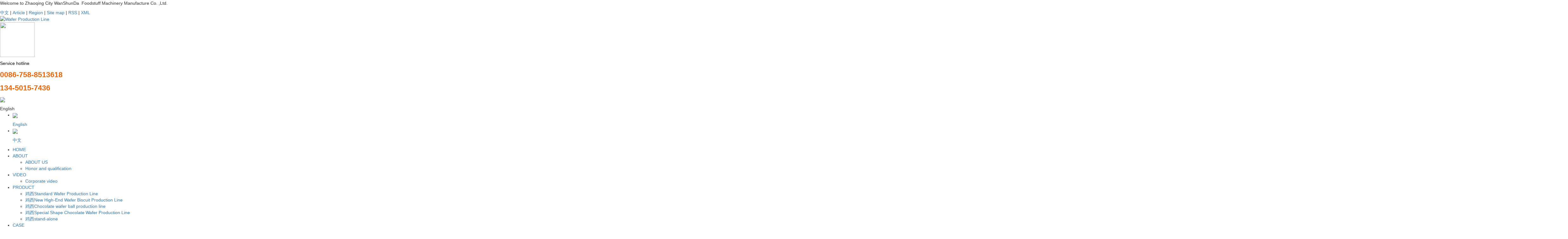

--- FILE ---
content_type: text/html;charset=utf-8
request_url: https://en.gdzqwsd.com/jixi/
body_size: 12206
content:
<!DOCTYPE html>
<html lang="en">
<head>
    <meta charset="utf-8">
    <meta name="viewport" content="width=device-width, initial-scale=1, maximum-scale=1, user-scalable=no">
    <link rel="shortcut icon" type="image/x-icon" href="//cdn.myxypt.com/3c48aa5c/23/08/3612d567de67d35bf73ff650425fb084e3174d92.png"/>
    <title>鸡西巧克力威化球生产线制造商_鸡西巧克力威化球生产线供应商_鸡西标准威化饼干生产线供应商-Zhaoqing City WanShunDa  Foodstuff Machinery Manufacture Co. ,Ltd.</title>
    <meta name="keywords" content="鸡西巧克力威化球生产线制造商,鸡西巧克力威化球生产线供应商,鸡西标准威化饼干生产线供应商"/>
    <meta name="description" content="Zhaoqing City WanShunDa  Foodstuff Machinery Manufacture Co. ,Ltd.为您提供【鸡西巧克力威化球生产线制造商】详细参数,实时报价,价格行情,优质商品批发/供应信息。精选【鸡西巧克力威化球生产线供应商】信息，提供【鸡西标准威化饼干生产线供应商】优质的服务，包含厂家信息、产品介绍、图片、报价、供求信息等。"/>
        <link rel="stylesheet" href='//gcdn.myxypt.com/libs/bootstrap.css'>
    <link rel="stylesheet" href='//gcdn.myxypt.com/libs/jquery.validator.css'>
    <link rel="stylesheet" href='//gcdn.myxypt.com/libs/owl.carousel.css'>
    <link rel="stylesheet" href="//cdn.myxypt.com/0bgemujt/t/1/assets/app.css?v=1702889920">
    <link rel="stylesheet" href='//gcdn.myxypt.com/libs/swiper.min.css'>
    <link rel="stylesheet" href="//cdn.myxypt.com/0bgemujt/t/1/assets/main.css?v=1703050583">

    <link rel="stylesheet" href="//cdn.myxypt.com/assets/animate.min.css">
    <link rel="stylesheet" href="//cdn.myxypt.com/assets/aos.min.css">
    <script src='//gcdn.myxypt.com/libs/jquery.js'></script>
    <script src='//gcdn.myxypt.com/libs/owl.carousel.js'></script>
    <script src='//gcdn.myxypt.com/libs/jquery.validator.js'></script>
    <script src='//gcdn.myxypt.com/libs/jquery.SuperSlide.js'></script>
    <script src='//gcdn.myxypt.com/libs/swiper.min.js'></script>

    <!--{* 前端配置 *}-->
<script>
    var config = {
        homeUrl: 'https://en.gdzqwsd.com/',
                copyCode: "0",
        userName: ""
    }
</script>
<script src="//cdn.myxypt.com/0bgemujt/t/1/assets/app.js?v=1691738008"></script>
<!--{* 第三方JS代码 *}-->
<meta name="baidu-site-verification" content="codeva-Q2kbQ5JJMI" />
<meta name="baidu-site-verification" content="codeva-Q2kbQ5JJMI" />    <script>
        (function() {
            var hm = document.createElement('script');
            hm.src = '//hm.cn86.cn/hm.js?s-06lp58lvskoyybfl';
            var s = document.getElementsByTagName('script')[0]; 
            s.parentNode.insertBefore(hm, s);
        })();
    </script>
        </head>

<body>
<!--[if lt IE 10]>
<div class="noie">
    You are now using the old version of IE browser, in order to better and fully experience all the functions of the system, please upgrade your browser as soon as possible!
</div>
<![endif]-->

<!-- header -->
<!--{* 头部 *}-->
<!--{* 手机头部 *}-->
<div class="xymob-head visible-sm visible-xs">
    <div class="xymob-head-box">
        <div class="xymob-logo">
            <div><a href="https://en.gdzqwsd.com/"><img src="//cdn.myxypt.com/3c48aa5c/23/12/13f79a9f91405fc4d8bc997a83f8240406fcea38.png" /></a></div>
        </div>
        <div class="xymob-navbtn">
            <span></span>
        </div>
        <div class="xymob-search-btn"><i class="icon-font icon-search"></i></div>
    </div>

    <div class="xymob-menu">
        <div class="xymob-menu-box">
                        <ul class="xymob-nav">
                                <li>
                    <a href="/" >HOME</a>
                                                                            </li>
                                <li>
                    <a href="https://en.gdzqwsd.com/about_about/" >ABOUT</a>
                                                                                <div class="xymob-menu-jt"><i class="icon-font icon-down"></i></div>
                    <ul class="xymob-sub-menu">
                                                <li><a href="https://en.gdzqwsd.com/about_about/gsjj9f6.html" >ABOUT US</a></li>
                                                <li><a href="https://en.gdzqwsd.com/about_about/ryzza3a.html" >Honor and qualification</a></li>
                                            </ul>
                                                                            </li>
                                <li>
                    <a href="https://en.gdzqwsd.com/about_video/" >VIDEO</a>
                                                                                <div class="xymob-menu-jt"><i class="icon-font icon-down"></i></div>
                    <ul class="xymob-sub-menu">
                                                <li><a href="https://en.gdzqwsd.com/about_video/qysp5f0.html" >Corporate video</a></li>
                                            </ul>
                                                                            </li>
                                <li>
                    <a href="https://en.gdzqwsd.com/product/" >PRODUCT</a>
                                             
                                        <div class="xymob-menu-jt"><i class="icon-font icon-down"></i></div>
                    <ul class="xymob-sub-menu">
                                                <li>
                            <a href="https://en.gdzqwsd.com/product/jixi_1/" >鸡西Standard Wafer Production Line</a>
                                                    </li>
                                                <li>
                            <a href="https://en.gdzqwsd.com/product/jixi_2/" >鸡西New High-End  Wafer Biscuit Production Line</a>
                                                    </li>
                                                <li>
                            <a href="https://en.gdzqwsd.com/product/jixi_3/" >鸡西Chocolate wafer ball production line</a>
                                                    </li>
                                                <li>
                            <a href="https://en.gdzqwsd.com/product/jixi_4/" >鸡西Special Shape Chocolate Wafer Production Line</a>
                                                    </li>
                                                <li>
                            <a href="https://en.gdzqwsd.com/product/jixi_5/" >鸡西stand-alone</a>
                                                    </li>
                                            </ul>
                                                                            </li>
                                <li>
                    <a href="https://en.gdzqwsd.com/case/" >CASE</a>
                                             
                                        <div class="xymob-menu-jt"><i class="icon-font icon-down"></i></div>
                    <ul class="xymob-sub-menu">
                                                <li>
                            <a href="https://en.gdzqwsd.com/case/1/" >Case presentation</a>
                                                    </li>
                                                <li>
                            <a href="https://en.gdzqwsd.com/case/2/" >Case classification</a>
                                                    </li>
                                            </ul>
                                                                            </li>
                                <li>
                    <a href="https://en.gdzqwsd.com/news/" >NEWS</a>
                                             
                                        <div class="xymob-menu-jt"><i class="icon-font icon-down"></i></div>
                    <ul class="xymob-sub-menu">
                                                <li>
                            <a href="https://en.gdzqwsd.com/news/jixi_1/" >鸡西Company news</a>
                                                    </li>
                                                <li>
                            <a href="https://en.gdzqwsd.com/news/jixi_2/" >鸡西Industry information</a>
                                                    </li>
                                                <li>
                            <a href="https://en.gdzqwsd.com/news/jixi_3/" >鸡西common problem</a>
                                                    </li>
                                            </ul>
                                                                            </li>
                                <li>
                    <a href="https://en.gdzqwsd.com/about_contact/" >CONTACT</a>
                                                                                <div class="xymob-menu-jt"><i class="icon-font icon-down"></i></div>
                    <ul class="xymob-sub-menu">
                                                <li><a href="https://en.gdzqwsd.com/about_contact/lxc2e.html" >Contact us</a></li>
                                            </ul>
                                                                            </li>
                                <li>
                    <a href="/inquiry/" >MESSAGE</a>
                                                                            </li>
                        
            </ul>
                
        </div>
    </div>

    <div class="xymob-search">
        <div class="xymob-search-close-btn"><i class="icon-font icon-close"></i></div>
        <div class="xymob-search-box">
            <form method="get" name="formsearch" id="formsearch" action="https://en.gdzqwsd.com/search.php">
                <input type="text" name="wd" id="keyword" placeholder="Please enter a keyword"/>
                <button type="submit" id="s_btn"><i class="icon-font"></i></button>
            </form>
        </div>
        <div class="xymob-seaerch-wz">
            <span>Site Search</span>
            <a href="https://en.gdzqwsd.com/search.php?wd=Wafer+Production+Line">鸡西Wafer Production Line</a><a href="https://en.gdzqwsd.com/search.php?wd=Special+Shape+Chocolate+Wafer+Production+Line">鸡西Special Shape Chocolate Wafer Production Line</a><a href="https://en.gdzqwsd.com/search.php?wd=Chocolate+wafer+ball+production+line">鸡西Chocolate wafer ball production line</a>
        </div>
    </div>
</div><!--{* pc 头部 *}-->


<div class="top1">
    <div class="wh clearfix">
        <div class="wel fl" >
            <p>Welcome to Zhaoqing City WanShunDa&nbsp; Foodstuff Machinery Manufacture Co. ,Ltd.</p>
            </div>
        <div class="topLink">
                    <a href="https://www.gdzqwsd.com/">中文</a> |
                                                            <a href="https://en.gdzqwsd.com/article/">Article</a> |
                                                                                <a href="https://en.gdzqwsd.com/region/">Region</a> |
                                        
                    <a href="https://en.gdzqwsd.com/sitemap/">Site map</a> |
                    <a href="https://en.gdzqwsd.com/rss.xml">RSS</a> |
                    <a href="https://en.gdzqwsd.com/sitemap.xml">XML</a>
              

        </div>
    </div>
</div>

<div class="top2">
    <div class="wh clearfix">
        <div class="logo">
            <a href="https://en.gdzqwsd.com/" ><img alt="Wafer Production Line" src="//cdn.myxypt.com/3c48aa5c/23/12/0ce2e138b4ef223e07957591cb32df617528a1e5.png" /></a>
        </div>
  
        <div class="tewm fl" >
        <p><img src="//cdn.myxypt.com/3c48aa5c/23/08/b508f3b95cae528d4a73e8582e22b90f47c7df27.jpg" width="110" height="110" style="width: 110px; height: 110px;"/></p>
            </div>
        <div class="k2 fl" >
        <p style="text-wrap: wrap;"><span style="font-size: 14px; color: rgb(0, 0, 0);">Service hotline</span></p><p style="text-wrap: wrap;"><strong style="color:#eb6100; font-size: 23px;">0086-758-8513618</strong></p><p><span style="font-size: 23px;color:#eb6100"><strong>134-5015-7436</strong></span></p>
        </div>
     

<div class="lang-container notranslate flex_a">
    <p class="imgBox">
        <img class="currentlangimg" src="//cdn.myxypt.com/3c48aa5c/23/12/251cec7e65831545e58ba823e1d9260f940a961a.png" data-src="//cdn.myxypt.com/3c48aa5c/23/12/251cec7e65831545e58ba823e1d9260f940a961a.png" delay-inited="true" style="background: none;">
    </p>
    <span class="OneRow lang-text currentlang">English</span>
    <span class="icoBox"></span>

                    <ul class="lang-selection">
                        <li type="">
                            <a href="http://en.gdzqwsd.com/"  class="flex_a">
                            <p class="imgBox"><img src="//cdn.myxypt.com/3c48aa5c/23/12/251cec7e65831545e58ba823e1d9260f940a961a.png" >
                            </p><span class="OneRow1 lang-text">English</span>
                            </a>
                        </li>

                        <li type="">
                                <a href="https://www.gdzqwsd.com/"  class="flex_a">
                            <p class="imgBox"><img src="//cdn.myxypt.com/3c48aa5c/23/12/8540c7b58de81870dcc0d06ce1faab5f57d64cf1.png" >
                            </p><span class="OneRow1 lang-text">中文</span>
                            </a>
                        </li>
                    </ul>

</div>


           
    </div>
</div>
<div id="menu" >
    <ul class="x-menu clearfix">
        <li>
        <a href="/" >HOME</a>
                            </li>
        <li>
        <a href="https://en.gdzqwsd.com/about_about/" >ABOUT</a>
                                <ul class="x-sub-menu">
                        <li><a href="https://en.gdzqwsd.com/about_about/gsjj9f6.html" >ABOUT US</a></li>
                        <li><a href="https://en.gdzqwsd.com/about_about/ryzza3a.html" >Honor and qualification</a></li>
                    </ul>
                            </li>
        <li>
        <a href="https://en.gdzqwsd.com/about_video/" >VIDEO</a>
                                <ul class="x-sub-menu">
                        <li><a href="https://en.gdzqwsd.com/about_video/qysp5f0.html" >Corporate video</a></li>
                    </ul>
                            </li>
        <li>
        <a href="https://en.gdzqwsd.com/product/" >PRODUCT</a>
                                <ul class="x-sub-menu">
                        <li><a href="https://en.gdzqwsd.com/product/jixi_1/" >鸡西Standard Wafer Production Line</a>
                            </li>
                        <li><a href="https://en.gdzqwsd.com/product/jixi_2/" >鸡西New High-End  Wafer Biscuit Production Line</a>
                            </li>
                        <li><a href="https://en.gdzqwsd.com/product/jixi_3/" >鸡西Chocolate wafer ball production line</a>
                            </li>
                        <li><a href="https://en.gdzqwsd.com/product/jixi_4/" >鸡西Special Shape Chocolate Wafer Production Line</a>
                            </li>
                        <li><a href="https://en.gdzqwsd.com/product/jixi_5/" >鸡西stand-alone</a>
                            </li>
                    </ul>
                            </li>
        <li>
        <a href="https://en.gdzqwsd.com/case/" >CASE</a>
                                <ul class="x-sub-menu">
                        <li><a href="https://en.gdzqwsd.com/case/1/" >Case presentation</a>
                            </li>
                        <li><a href="https://en.gdzqwsd.com/case/2/" >Case classification</a>
                            </li>
                    </ul>
                            </li>
        <li>
        <a href="https://en.gdzqwsd.com/news/" >NEWS</a>
                                <ul class="x-sub-menu">
                        <li><a href="https://en.gdzqwsd.com/news/jixi_1/" >鸡西Company news</a>
                            </li>
                        <li><a href="https://en.gdzqwsd.com/news/jixi_2/" >鸡西Industry information</a>
                            </li>
                        <li><a href="https://en.gdzqwsd.com/news/jixi_3/" >鸡西common problem</a>
                            </li>
                    </ul>
                            </li>
        <li>
        <a href="https://en.gdzqwsd.com/about_contact/" >CONTACT</a>
                                <ul class="x-sub-menu">
                        <li><a href="https://en.gdzqwsd.com/about_contact/lxc2e.html" >Contact us</a></li>
                    </ul>
                            </li>
        <li>
        <a href="/inquiry/" >MESSAGE</a>
                            </li>
    </ul>
</div>











<div class="hidden-xs hidden-sm hidden">
    <div class="x-top wow fadeInUp">
        <div class="max1400 flex">
            <div class="hyz" >
                                <p>Welcome to Zhaoqing City WanShunDa&nbsp; Foodstuff Machinery Manufacture Co. ,Ltd.</p>
            </div>
            <div class="hyr">
                <div class="x-seo">


                </div>
            </div>
        </div>
    </div>

    <div class="x-top2 ">
        <div class="max1400 flex">
            <div class="dlogo" >
                <a href="https://en.gdzqwsd.com/" ><img alt="Wafer Production Line" src="//cdn.myxypt.com/3c48aa5c/23/12/0ce2e138b4ef223e07957591cb32df617528a1e5.png" /></a>
            </div>
            <div class="nnav" >
                <ul class="x-menu clearfix">
        <li>
        <a href="/" >HOME</a>
                            </li>
        <li>
        <a href="https://en.gdzqwsd.com/about_about/" >ABOUT</a>
                                <ul class="x-sub-menu">
                        <li><a href="https://en.gdzqwsd.com/about_about/gsjj9f6.html" >ABOUT US</a></li>
                        <li><a href="https://en.gdzqwsd.com/about_about/ryzza3a.html" >Honor and qualification</a></li>
                    </ul>
                            </li>
        <li>
        <a href="https://en.gdzqwsd.com/about_video/" >VIDEO</a>
                                <ul class="x-sub-menu">
                        <li><a href="https://en.gdzqwsd.com/about_video/qysp5f0.html" >Corporate video</a></li>
                    </ul>
                            </li>
        <li>
        <a href="https://en.gdzqwsd.com/product/" >PRODUCT</a>
                                <ul class="x-sub-menu">
                        <li><a href="https://en.gdzqwsd.com/product/jixi_1/" >鸡西Standard Wafer Production Line</a>
                            </li>
                        <li><a href="https://en.gdzqwsd.com/product/jixi_2/" >鸡西New High-End  Wafer Biscuit Production Line</a>
                            </li>
                        <li><a href="https://en.gdzqwsd.com/product/jixi_3/" >鸡西Chocolate wafer ball production line</a>
                            </li>
                        <li><a href="https://en.gdzqwsd.com/product/jixi_4/" >鸡西Special Shape Chocolate Wafer Production Line</a>
                            </li>
                        <li><a href="https://en.gdzqwsd.com/product/jixi_5/" >鸡西stand-alone</a>
                            </li>
                    </ul>
                            </li>
        <li>
        <a href="https://en.gdzqwsd.com/case/" >CASE</a>
                                <ul class="x-sub-menu">
                        <li><a href="https://en.gdzqwsd.com/case/1/" >Case presentation</a>
                            </li>
                        <li><a href="https://en.gdzqwsd.com/case/2/" >Case classification</a>
                            </li>
                    </ul>
                            </li>
        <li>
        <a href="https://en.gdzqwsd.com/news/" >NEWS</a>
                                <ul class="x-sub-menu">
                        <li><a href="https://en.gdzqwsd.com/news/jixi_1/" >鸡西Company news</a>
                            </li>
                        <li><a href="https://en.gdzqwsd.com/news/jixi_2/" >鸡西Industry information</a>
                            </li>
                        <li><a href="https://en.gdzqwsd.com/news/jixi_3/" >鸡西common problem</a>
                            </li>
                    </ul>
                            </li>
        <li>
        <a href="https://en.gdzqwsd.com/about_contact/" >CONTACT</a>
                                <ul class="x-sub-menu">
                        <li><a href="https://en.gdzqwsd.com/about_contact/lxc2e.html" >Contact us</a></li>
                    </ul>
                            </li>
        <li>
        <a href="/inquiry/" >MESSAGE</a>
                            </li>
    </ul>
            </div>
        </div>

    </div>

</div>

<!--{* carousel *}-->
<!--{* banner *}-->
<div class="x-banner" >
    <div class="owl-carousel hidden-sm hidden-xs">
                <div class="banner-item"><a href=""><img src="//cdn.myxypt.com/3c48aa5c/23/12/f7f13789b3419bb193d561c5d33fca8a398bc365.jpg" alt="" /></a></div>
                <div class="banner-item"><a href=""><img src="//cdn.myxypt.com/3c48aa5c/23/12/42448967a298569d36d256808060e938f1ecda41.jpg" alt="" /></a></div>
            </div>
    <div class="owl-carousel visible-xs visible-sm">
                <div><a href=""><img src="//cdn.myxypt.com/3c48aa5c/23/12/f7f13789b3419bb193d561c5d33fca8a398bc365.jpg" alt="" /></a></div>
                <div><a href=""><img src="//cdn.myxypt.com/3c48aa5c/23/12/42448967a298569d36d256808060e938f1ecda41.jpg" alt="" /></a></div>
            </div>
</div>



<div class="box1 pos" aos="fade-up">
    <div class="wh" style="width:1260px">
        <div class="bt1">
            <dd>Our strengths</dd>
            <dt>The company firmly believes that only by considering the interests of customers and achieving win-win cooperation can we
            go further! We are solidly moving towards our established goals and creating another brilliant legend in the industry!</dt>
        </div>
        <ul class="yul clearfix" >
                        <li class="fl">
                <a href="" class='img'>
                    <img src="//cdn.myxypt.com/3c48aa5c/23/08/97b065337689db95a04ac184b5492576e55a8a27.png" alt="Quality assurance">
                </a>
                <h3>Quality assurance </h3>
                <span>With advanced processing equipment and technology system, perfect production management process, so that the product excellence.</span>
            </li>
                        <li class="fl">
                <a href="" class='img'>
                    <img src="//cdn.myxypt.com/3c48aa5c/23/08/02e6b57b744bb6b107c9f41789d5ae6d0eec7aca.png" alt="Years of experience">
                </a>
                <h3>Years of experience </h3>
                <span>With many years of manufacturing experience, the products sell well in the global market, and are well received by the majority of new and old customers.</span>
            </li>
                        <li class="fl">
                <a href="" class='img'>
                    <img src="//cdn.myxypt.com/3c48aa5c/23/08/4078c206730b37a76f49d37849026869e381539b.png" alt="Technical support">
                </a>
                <h3>Technical support </h3>
                <span>To provide our customers with a complete set of program design and production technology training</span>
            </li>
                        <li class="fl">
                <a href="" class='img'>
                    <img src="//cdn.myxypt.com/3c48aa5c/23/08/2be952cf49bfba9d544059ee2c64e82ab959cadb.png" alt="Quality after sale">
                </a>
                <h3>Quality after sale </h3>
                <span>Have a comfortable after-sales service team to provide you with intimate service and solve your problems in time...</span>
            </li>
                    </ul>
    </div>
</div>


<div class="box2" aos="fade-down">
    <div class="wh">
        <div class="pp clearfix">
            <div class="pbt fl">
                <h3>Product Display</h3>product
            </div>
            <ul class="psort fr clearfix" >
                                 <li class="fl">
                    <a href="https://en.gdzqwsd.com/product/jixi_1/">
                        鸡西Standard Wafer Production Line
                    </a>
                    </li>
                                                         <li class="fl">
                    <a href="https://en.gdzqwsd.com/product/jixi_2/">
                        鸡西New High-End  Wafer Biscuit Production Line
                    </a>
                    </li>
                                                         <li class="fl">
                    <a href="https://en.gdzqwsd.com/product/jixi_3/">
                        鸡西Chocolate wafer ball production line
                    </a>
                    </li>
                                                         <li class="fl">
                    <a href="https://en.gdzqwsd.com/product/jixi_4/">
                        鸡西Special Shape Chocolate Wafer Production Line
                    </a>
                    </li>
                                                                                                <li class="fl"><a href="/product/">more</a></li>
            </ul>
        </div>
        <div class="cp2" >
                        <div class="tab1">
                <div class="img_a" >
                        <a href="https://en.gdzqwsd.com/product/jixi_1/" title="鸡西Standard Wafer Production Line" class="img com-img">
                                <img src="//cdn.myxypt.com/3c48aa5c/23/12/214b596982aaa92cfb345750f42543a3aa0038a1.jpg" alt="鸡西Standard Wafer Production Line">
                        </a>
    
                </div>
            </div>
                    <div class="tab1">
                <div class="img_a" >
                        <a href="https://en.gdzqwsd.com/product/jixi_2/" title="鸡西New High-End  Wafer Biscuit Production Line" class="img com-img">
                                <img src="//cdn.myxypt.com/3c48aa5c/23/12/1456289f1569ff71edb28868200fb1393ef39dfd.jpg" alt="鸡西New High-End  Wafer Biscuit Production Line">
                        </a>
    
                </div>
            </div>
                    <div class="tab1">
                <div class="img_a" >
                        <a href="https://en.gdzqwsd.com/product/jixi_3/" title="鸡西Chocolate wafer ball production line" class="img com-img">
                                <img src="//cdn.myxypt.com/3c48aa5c/23/12/93cb277f1fba85895e92d84df86cdde88d995e1f.jpg" alt="鸡西Chocolate wafer ball production line">
                        </a>
    
                </div>
            </div>
                    <div class="tab1">
                <div class="img_a" >
                        <a href="https://en.gdzqwsd.com/product/jixi_4/" title="鸡西Special Shape Chocolate Wafer Production Line" class="img com-img">
                                <img src="//cdn.myxypt.com/3c48aa5c/23/12/8a2341b46049570838c6086e3b1ae93aac1c6bb8.jpg" alt="鸡西Special Shape Chocolate Wafer Production Line">
                        </a>
    
                </div>
            </div>
                    <div class="tab1">
                <div class="img_a" >
                        <a href="https://en.gdzqwsd.com/product/jixi_5/" title="鸡西stand-alone" class="img com-img">
                                <img src="//cdn.myxypt.com/3c48aa5c/23/12/77ffc58e63f658b8aa365000458dbb260fd2189a.jpg" alt="鸡西stand-alone">
                        </a>
    
                </div>
            </div>
            </div>
</div>
</div>
<script type="">
    $(".psort li").eq(0).addClass("cur");
    $(".tab1").eq(0).show();
    $(".psort li").hover(function(){
        $(this).addClass("cur").siblings().removeClass("cur");
        var ind=$(this).index();
        $(".tab1").eq(ind).show().siblings(".tab1").hide();
    })
    
</script>




<div class="clearboth"></div>




<div class="box3 pos" aos="fade-right">
    <div class="wh clearfix">
        <div class="bleft fl wow zoomIn" >
            <h3>Wafer biscuit equipment R & D, design, manufacturing, 
sales integrated service provider</h3>
            <p><span style="font-size: 16px;">Professional food machinery and equipment R &amp; D manufacturer! Hotline: 134 5015 7436</span></p>
        </div>
        <a href="inquiry/" class="fr wow zoomIn">Click to consult</a>
    </div>
</div>





<div class="box4 pos" aos="fade-left">
    <div class="wh">
        <div class="yst wow zoomIn">Product advantages</div>
        <ul class="you" >
            
            <li class="wow zoomIn" data-wow-delay="0s">
                <h3>Technological advantage </h3>
                <p>With a number of invention patents, CE certification, EMC certification, the company has a professional R &amp; D team, excellent manufacturing team, for the production quality escort, combined with years of experience according to different process production process and scale, design high-precision and high-quality products.</p>
            </li>
            
            <li class="wow zoomIn" data-wow-delay="0.25s">
                <h3>Quality assurance </h3>
                <p>With many years of industry manufacturing experience, advanced processing equipment and process system, perfect production management process, so that the parts of the product excellence, to provide suitable solutions, from product demand to after-sales service to enjoy the one-stop service provided.</p>
            </li>
            
            <li class="wow zoomIn" data-wow-delay="0.5s">
                <h3>Service advantage </h3>
                <p>Comfortable after-sales service team, commissioning and installation service team, to provide customers with a complete set of program design and production technology training. Free maintenance and lifelong maintenance within a year, such as the quality of the product itself, to provide free after-sales service.</p>
            </li>
                    </ul>
    </div>
</div>



<div class="box5" aos="fade-up-right">
    <div class="wh">
        <div class="pbt">
            <h3>Sample Display</h3>Sample Display
        </div>
        <div class="gun">
            <a href="javascript:;" class="l_btn1"></a>
            <a href="javascript:;" class="r_btn1"></a>
            <!-- 滚动开始 -->
            <div id="demo">
                <div id="indemo">
                    <div id="demo1">
                        <ul class="cul roll_product clearfix" >
                                                        <li>
                                <a href="https://en.gdzqwsd.com/case/144.html" title="Chocolate Conche and Refiner Sample display" class="img">
                                    <img src="//cdn.myxypt.com/3c48aa5c/23/11/dfc48f0f3fe661598dc0ec4a0a91bb4aacb8aba1.png?x-oss-process=image/resize,m_lfit,h_400,w_400/watermark,image_M2M0OGFhNWMvMjMvMDgvMzYxMmQ1NjdkZTY3ZDM1YmY3M2ZmNjUwNDI1ZmIwODRlMzE3NGQ5Mi5wbmc,x_10,y_10,g_center,t_30" alt="Chocolate Conche and Refiner Sample display">
                                </a>
                                <h3><a href="https://en.gdzqwsd.com/case/144.html" title="Chocolate Conche and Refiner Sample display">Chocolate Conche and Refiner S...</a></h3>
                            </li>
                                                        <li>
                                <a href="https://en.gdzqwsd.com/case/143.html" title="Chocolate Enrobing/Coating Machine Sample display" class="img">
                                    <img src="//cdn.myxypt.com/3c48aa5c/23/11/056624e0a78b14f8688c6b66a0ccbe71876e9ba7.png?x-oss-process=image/resize,m_lfit,h_400,w_400/watermark,image_M2M0OGFhNWMvMjMvMDgvMzYxMmQ1NjdkZTY3ZDM1YmY3M2ZmNjUwNDI1ZmIwODRlMzE3NGQ5Mi5wbmc,x_10,y_10,g_center,t_30" alt="Chocolate Enrobing/Coating Machine Sample display">
                                </a>
                                <h3><a href="https://en.gdzqwsd.com/case/143.html" title="Chocolate Enrobing/Coating Machine Sample display">Chocolate Enrobing/Coating Mac...</a></h3>
                            </li>
                                                        <li>
                                <a href="https://en.gdzqwsd.com/case/142.html" title="Chocolate Enrobing/Coating Machine Sample display" class="img">
                                    <img src="//cdn.myxypt.com/3c48aa5c/23/11/96ef422dfbba011532e019089d7a3694065782d5.png?x-oss-process=image/resize,m_lfit,h_400,w_400/watermark,image_M2M0OGFhNWMvMjMvMDgvMzYxMmQ1NjdkZTY3ZDM1YmY3M2ZmNjUwNDI1ZmIwODRlMzE3NGQ5Mi5wbmc,x_10,y_10,g_center,t_30" alt="Chocolate Enrobing/Coating Machine Sample display">
                                </a>
                                <h3><a href="https://en.gdzqwsd.com/case/142.html" title="Chocolate Enrobing/Coating Machine Sample display">Chocolate Enrobing/Coating Mac...</a></h3>
                            </li>
                                                        <li>
                                <a href="https://en.gdzqwsd.com/case/141.html" title="Soft Waffle Machine Sample display" class="img">
                                    <img src="//cdn.myxypt.com/3c48aa5c/23/11/3b4492e1fb76e6ca4ebbf54ea5d1024469fdf14d.png?x-oss-process=image/resize,m_lfit,h_400,w_400/watermark,image_M2M0OGFhNWMvMjMvMDgvMzYxMmQ1NjdkZTY3ZDM1YmY3M2ZmNjUwNDI1ZmIwODRlMzE3NGQ5Mi5wbmc,x_10,y_10,g_center,t_30" alt="Soft Waffle Machine Sample display">
                                </a>
                                <h3><a href="https://en.gdzqwsd.com/case/141.html" title="Soft Waffle Machine Sample display">Soft Waffle Machine Sample dis...</a></h3>
                            </li>
                                                        <li>
                                <a href="https://en.gdzqwsd.com/case/140.html" title="Soft Waffle Machine Sample display" class="img">
                                    <img src="//cdn.myxypt.com/3c48aa5c/23/11/7db51324f52df8b03222491001d6b707408e3942.png?x-oss-process=image/resize,m_lfit,h_400,w_400/watermark,image_M2M0OGFhNWMvMjMvMDgvMzYxMmQ1NjdkZTY3ZDM1YmY3M2ZmNjUwNDI1ZmIwODRlMzE3NGQ5Mi5wbmc,x_10,y_10,g_center,t_30" alt="Soft Waffle Machine Sample display">
                                </a>
                                <h3><a href="https://en.gdzqwsd.com/case/140.html" title="Soft Waffle Machine Sample display">Soft Waffle Machine Sample dis...</a></h3>
                            </li>
                                                        <li>
                                <a href="https://en.gdzqwsd.com/case/139.html" title="Soft Waffle Machine Sample display" class="img">
                                    <img src="//cdn.myxypt.com/3c48aa5c/23/11/997f8cb492e190871cc31570f80fb9122cb7401a.png?x-oss-process=image/resize,m_lfit,h_400,w_400/watermark,image_M2M0OGFhNWMvMjMvMDgvMzYxMmQ1NjdkZTY3ZDM1YmY3M2ZmNjUwNDI1ZmIwODRlMzE3NGQ5Mi5wbmc,x_10,y_10,g_center,t_30" alt="Soft Waffle Machine Sample display">
                                </a>
                                <h3><a href="https://en.gdzqwsd.com/case/139.html" title="Soft Waffle Machine Sample display">Soft Waffle Machine Sample dis...</a></h3>
                            </li>
                                                    </ul>
                    </div>
                    <div id="demo2"></div>
                </div>
            </div>
            <!-- 滚动结束 -->
        </div>
    </div>
</div>




<div class="box6 box3 pos" aos="fade-up-left">
    <div class="wh clearfix">
        <div class="bleft fl wow zoomIn" >
            <h3>Provide one-stop service provider for complete solution design and production technology training</h3>
            <p><span style="font-size: 16px;">Professional food machinery and equipment R &amp; D manufacturer! Hotline: 134 5015 7436</span></p>
        </div>
        <a href="/inquiry/" class="fr wow zoomIn">Click to consult</a>
    </div>
</div>




<div class="box7" aos="fade-down-right">
    <div class="wh clearfix">
        <div class="aleft fl">
            <div class="pbt">
                <h3>ABOUT US</h3>ABOUT US
            </div>
            <div class="acon" ><p style="text-indent: 0em; line-height: normal;"><span style="font-size: 10px;">Since 1998, our company has been engaged in the research and development, design, manufacturing, sales and service of wafer cookie equipment in the integration of national high-tech enterprises, with a number of invention patents, CE certification, EMC certification, the company has a professional R &amp; D team, excellent manufacturing team, comfortable after-sales service team, commissioning and installation service team, To provide our customers with a complete set of program design and production technology training. The main products include: cream wafer production line, chocolate wafer production line, shaped wafer production line, burst meatball production line, wafer chocolate ball production line, soft waffle production line, all kinds of pancake production line, cake box production line, sweet cone production line, all kinds of patterns shaped wafer shell production line, etc.; The products sell well in the global market and are well received by the majority of new and old customers.</span></p></div>
            <a href="about/">Detail</a>
        </div>
        <div class="aright fr" >
            <img src="//cdn.myxypt.com/3c48aa5c/23/08/9c4a27c31ceb068116819ac8c25c944fd236409f.png" alt="">
        </div>
    </div>
</div>



    <script src='//gcdn.myxypt.com/libs/jquery.countup.min.js'></script>
    <script src='//gcdn.myxypt.com/libs/jquery.waypoints.min.js'></script>


<div class="box8" aos="fade-down-left">
    <div class="wh">
        <ul class="sul clearfix" >
                        <li class="fl">
                <div class="sz">
                    <span class='count'>25 </span> <sup>years </sup>
                </div>
                <p>Industry experience</p>
            </li>
                        <li class="fl">
                <div class="sz">
                    <span class='count'>7500 </span> <sup>m² </sup>
                </div>
                <p>Industry experience</p>
            </li>
                        <li class="fl">
                <div class="sz">
                    <span class='count'>50 </span> <sup>people </sup>
                </div>
                <p>Professional technical personnel</p>
            </li>
                        <li class="fl">
                <div class="sz">
                    <span class='count'>30 </span> <sup>item </sup>
                </div>
                <p>Certificate of technical honor</p>
            </li>
                    </ul>
    </div>
</div>





<!--{* 合作案例 *}-->
<div class="box9 pos" aos="flip-left">
    <div class="wh clearfix">
        <div class="hd fl">
            <ul class="rsort">
                <li><a href="javascript:;">enterprise</a></li>
                <li><a href="javascript:;">produce</a></li>
                <li><a href="javascript:;">honor</a></li>
            </ul>
        </div>
        <div class="bd fr">
            <div class="slidebox">
                <ul class="clearfix" >
                                        <li>
                        <a href="">
                            <img src="//cdn.myxypt.com/3c48aa5c/23/08/be3f323899703e8a3e2c2b12e82910a7ee19c29a.jpg" alt="Enterprise environment">
                        </a>
                    </li>
                                        <li>
                        <a href="">
                            <img src="//cdn.myxypt.com/3c48aa5c/23/08/353bd7b9da9fe91d7e031c9a5505854b0586ca85.jpg" alt="企业环境">
                        </a>
                    </li>
                                        <li>
                        <a href="">
                            <img src="//cdn.myxypt.com/3c48aa5c/23/08/ff8498ff9802e2a2c5b8ab0c34958262a9f883ae.jpg" alt="企业环境">
                        </a>
                    </li>
                                        <li>
                        <a href="">
                            <img src="//cdn.myxypt.com/3c48aa5c/23/08/1f4e19b591764f3a640409c7fe7b22421d40bc81.jpg" alt="企业环境">
                        </a>
                    </li>
                                    </ul>
            </div>
            <div class="slidebox" >
                <ul class="clearfix">
                                        <li>
                        <a href="">
                            <img src="//cdn.myxypt.com/3c48aa5c/23/08/850ac97af55bf5383a51cbe5d14179df2d373664.jpg" alt="生产环境">
                        </a>
                    </li>
                                        <li>
                        <a href="">
                            <img src="//cdn.myxypt.com/3c48aa5c/23/08/8985d60861e24c916c2646834cfc6b79d4d41c6c.jpg" alt="生产环境">
                        </a>
                    </li>
                                        <li>
                        <a href="">
                            <img src="//cdn.myxypt.com/3c48aa5c/23/08/6887a8a1cc6ac5f8dc667701ee3c087b1ed7c179.jpg" alt="生产环境">
                        </a>
                    </li>
                                        <li>
                        <a href="">
                            <img src="//cdn.myxypt.com/3c48aa5c/23/08/1ed729dafb17cc49746b6c12960f9b4143fea81c.jpg" alt="生产环境">
                        </a>
                    </li>
                                    </ul>
            </div>
            <div class="slidebox" >
                <ul class="clearfix">
                                        <li>
                        <a href="">
                            <img src="//cdn.myxypt.com/3c48aa5c/23/08/b572a6fa0c8b09028184602ff1e791735e3d334a.jpg" alt="资质荣誉">
                        </a>
                    </li>
                                        <li>
                        <a href="">
                            <img src="//cdn.myxypt.com/3c48aa5c/23/08/81422ffaba930f1fa05889cdef1bedb0967fe189.jpg" alt="资质荣誉">
                        </a>
                    </li>
                                        <li>
                        <a href="">
                            <img src="//cdn.myxypt.com/3c48aa5c/23/08/3bf5fe6dd576880e452b411343f5b67834181291.jpg" alt="资质荣誉">
                        </a>
                    </li>
                                        <li>
                        <a href="">
                            <img src="//cdn.myxypt.com/3c48aa5c/23/08/d3fe26dcd2f9cc0e0e8b48a377bffb2864472499.jpg" alt="资质荣誉">
                        </a>
                    </li>
                                        <li>
                        <a href="">
                            <img src="//cdn.myxypt.com/3c48aa5c/23/08/64681c3dc161cd8809ecd319cf55293e2ceca548.jpg" alt="资质证书">
                        </a>
                    </li>
                                        <li>
                        <a href="">
                            <img src="//cdn.myxypt.com/3c48aa5c/23/08/1ced45b70f4e4c35e7bacce5473cb25ef248787b.jpg" alt="资质证书">
                        </a>
                    </li>
                                        <li>
                        <a href="">
                            <img src="//cdn.myxypt.com/3c48aa5c/23/08/26ba9e0dea566bbb09a8e6be88cb200d1bd7486c.jpg" alt="资质证书">
                        </a>
                    </li>
                                        <li>
                        <a href="">
                            <img src="//cdn.myxypt.com/3c48aa5c/23/08/3c0d4494ef1e86a9be2f342e7d85996a0fdd89ab.jpg" alt="资质证书">
                        </a>
                    </li>
                                        <li>
                        <a href="">
                            <img src="//cdn.myxypt.com/3c48aa5c/23/08/d0d07cf4be008832f5d6f84b8769374e79f96b0a.jpg" alt="资质证书">
                        </a>
                    </li>
                                        <li>
                        <a href="">
                            <img src="//cdn.myxypt.com/3c48aa5c/23/08/f5fb8167cb93dd6a858e5e3385f5ac8cc1597b50.jpg" alt="资质证书">
                        </a>
                    </li>
                                        <li>
                        <a href="">
                            <img src="//cdn.myxypt.com/3c48aa5c/23/08/3ece0071ca3ef175eabd48f8e77a1bc97b83fa8c.jpg" alt="资质证书">
                        </a>
                    </li>
                                        <li>
                        <a href="">
                            <img src="//cdn.myxypt.com/3c48aa5c/23/08/e7f0918bc9108eed7644c85a8082151459f7b28b.jpg" alt="资质证书">
                        </a>
                    </li>
                                    </ul>
            </div>
        </div>
    </div>
</div>


<script>
    jQuery(".box9 .slidebox").slide({ mainCell:"ul",vis:4,prevCell:".sPrev",nextCell:".sNext",effect:"leftMarquee",interTime:50,autoPlay:true,trigger:"click"});
    
    jQuery(".box9").slide({titCell:".hd li",mainCell:".bd"});
</script>





<!--{* 新闻资讯 *}-->
<div class="box10" aos="flip-right">
    <div class="wh">
        <div class="xin clearfix">
            <div class="pbt fl">
                <h3>News</h3>News
            </div>
            <ul class="nsort clearfix fr" >
                                <li class="fl"><a href="https://en.gdzqwsd.com/news/jixi_1/">鸡西Company news</a></li>
                                <li class="fl"><a href="https://en.gdzqwsd.com/news/jixi_2/">鸡西Industry information</a></li>
                                <li class="fl"><a href="https://en.gdzqwsd.com/news/jixi_3/">鸡西common problem</a></li>
                            </ul>
        </div>
                <div class="tab2">
            <ul class="clearfix nul" >
                                <li class="clearfix fl">
                    <a href="https://en.gdzqwsd.com/news/jixi_438.html" title="鸡西Choice of wafer food equipment" class="img fl com-img">
                        <img src="//cdn.myxypt.com/3c48aa5c/23/08/5dbd3bf86f8735e147fa9eaf4f0918a951deedf1.jpg?x-oss-process=image/resize,m_lfit,h_200,w_200/watermark,image_M2M0OGFhNWMvMjMvMDgvMzYxMmQ1NjdkZTY3ZDM1YmY3M2ZmNjUwNDI1ZmIwODRlMzE3NGQ5Mi5wbmc,x_10,y_10,g_center,t_30" alt="鸡西Choice of wafer food equipment" />
                    </a>
                    <div class="nei fr">
                        <a href="https://en.gdzqwsd.com/news/jixi_438.html" title="鸡西Choice of wafer food equipment" class="tit">鸡西Choice of wafer food equip...</a>
                        <p>The selection of wafer food equipment should consider the production scale, product characteristics, equipment performance, post-maintenance and other...</p>
                        <div class="nbox clearfix">
                            <span class='fl'>2023-08-18</span>
                            <div class="nmore fr"><a href="https://en.gdzqwsd.com/news/jixi_438.html">Detail</a></div>
                        </div>
                    </div>
                </li>
                                <li class="clearfix fl">
                    <a href="https://en.gdzqwsd.com/news/jixi_425.html" title="鸡西Overview of wafer production line" class="img fl com-img">
                        <img src="//cdn.myxypt.com/3c48aa5c/23/08/61059db633298e16af3c3aa22c9d56e27bd426f8.jpg?x-oss-process=image/resize,m_lfit,h_200,w_200/watermark,image_M2M0OGFhNWMvMjMvMDgvMzYxMmQ1NjdkZTY3ZDM1YmY3M2ZmNjUwNDI1ZmIwODRlMzE3NGQ5Mi5wbmc,x_10,y_10,g_center,t_30" alt="鸡西Overview of wafer production line" />
                    </a>
                    <div class="nei fr">
                        <a href="https://en.gdzqwsd.com/news/jixi_425.html" title="鸡西Overview of wafer production line" class="tit">鸡西Overview of wafer producti...</a>
                        <p>Wafer production line is a set of mechanical equipment system specially used for large-scale production of wafer. It consists of a number of continuou...</p>
                        <div class="nbox clearfix">
                            <span class='fl'>2023-08-18</span>
                            <div class="nmore fr"><a href="https://en.gdzqwsd.com/news/jixi_425.html">Detail</a></div>
                        </div>
                    </div>
                </li>
                                <li class="clearfix fl">
                    <a href="https://en.gdzqwsd.com/news/jixi_424.html" title="鸡西The role of the pie maker" class="img fl com-img">
                        <img src="//cdn.myxypt.com/3c48aa5c/23/08/e9dd1a47a742d98670022ef3c906626f64fd363e.jpg?x-oss-process=image/resize,m_lfit,h_200,w_200/watermark,image_M2M0OGFhNWMvMjMvMDgvMzYxMmQ1NjdkZTY3ZDM1YmY3M2ZmNjUwNDI1ZmIwODRlMzE3NGQ5Mi5wbmc,x_10,y_10,g_center,t_30" alt="鸡西The role of the pie maker" />
                    </a>
                    <div class="nei fr">
                        <a href="https://en.gdzqwsd.com/news/jixi_424.html" title="鸡西The role of the pie maker" class="tit">鸡西The role of the pie maker</a>
                        <p>A biscuit machine (or biscuit machine) is a mechanical device used to make a variety of biscuits and biscuit foods. It has the following functions:Bis...</p>
                        <div class="nbox clearfix">
                            <span class='fl'>2022-10-11</span>
                            <div class="nmore fr"><a href="https://en.gdzqwsd.com/news/jixi_424.html">Detail</a></div>
                        </div>
                    </div>
                </li>
                            </ul>
        </div>
                <div class="tab2">
            <ul class="clearfix nul" >
                                <li class="clearfix fl">
                    <a href="https://en.gdzqwsd.com/news/jixi_439.html" title="鸡西The theory of chocolate wafer ball production line" class="img fl com-img">
                        <img src="//cdn.myxypt.com/3c48aa5c/23/08/75de74b2bc781a73d96872f9bf2050216a9f0268.jpg?x-oss-process=image/resize,m_lfit,h_200,w_200/watermark,image_M2M0OGFhNWMvMjMvMDgvMzYxMmQ1NjdkZTY3ZDM1YmY3M2ZmNjUwNDI1ZmIwODRlMzE3NGQ5Mi5wbmc,x_10,y_10,g_center,t_30" alt="鸡西The theory of chocolate wafer ball production line" />
                    </a>
                    <div class="nei fr">
                        <a href="https://en.gdzqwsd.com/news/jixi_439.html" title="鸡西The theory of chocolate wafer ball production line" class="tit">鸡西The theory of chocolate wa...</a>
                        <p>Chocolate wafer ball is a combination of chocolate and wafer cookie taste, the production line is usually in the standard wafer production line based...</p>
                        <div class="nbox clearfix">
                            <span class='fl'>2023-08-17</span>
                            <div class="nmore fr"><a href="https://en.gdzqwsd.com/news/jixi_439.html">Detail</a></div>
                        </div>
                    </div>
                </li>
                                <li class="clearfix fl">
                    <a href="https://en.gdzqwsd.com/news/jixi_433.html" title="鸡西Precautions for purchasing Wafer food equipment" class="img fl com-img">
                        <img src="//cdn.myxypt.com/3c48aa5c/23/08/5df7110e76d263e28d1884aa2e156cd85e03221a.jpg?x-oss-process=image/resize,m_lfit,h_200,w_200/watermark,image_M2M0OGFhNWMvMjMvMDgvMzYxMmQ1NjdkZTY3ZDM1YmY3M2ZmNjUwNDI1ZmIwODRlMzE3NGQ5Mi5wbmc,x_10,y_10,g_center,t_30" alt="鸡西Precautions for purchasing Wafer food equipment" />
                    </a>
                    <div class="nei fr">
                        <a href="https://en.gdzqwsd.com/news/jixi_433.html" title="鸡西Precautions for purchasing Wafer food equipment" class="tit">鸡西Precautions for purchasing...</a>
                        <p>When purchasing Wafer food equipment, the following are some things to pay attention to:Type of equipment: There are many types of wafer food equipmen...</p>
                        <div class="nbox clearfix">
                            <span class='fl'>2022-10-11</span>
                            <div class="nmore fr"><a href="https://en.gdzqwsd.com/news/jixi_433.html">Detail</a></div>
                        </div>
                    </div>
                </li>
                                <li class="clearfix fl">
                    <a href="https://en.gdzqwsd.com/news/jixi_432.html" title="鸡西How to make delicious wafer cookies with wafer equipment" class="img fl com-img">
                        <img src="//cdn.myxypt.com/3c48aa5c/23/08/af49c648f90687593414447d8c2dfb1f5cf6b62c.jpg?x-oss-process=image/resize,m_lfit,h_200,w_200/watermark,image_M2M0OGFhNWMvMjMvMDgvMzYxMmQ1NjdkZTY3ZDM1YmY3M2ZmNjUwNDI1ZmIwODRlMzE3NGQ5Mi5wbmc,x_10,y_10,g_center,t_30" alt="鸡西How to make delicious wafer cookies with wafer equipment" />
                    </a>
                    <div class="nei fr">
                        <a href="https://en.gdzqwsd.com/news/jixi_432.html" title="鸡西How to make delicious wafer cookies with wafer equipment" class="tit">鸡西How to make delicious wafe...</a>
                        <p>To make delicious wafer cookies with wafer equipment, follow these steps:Prepare the ingredients: According to your preferred taste and recipe, prepar...</p>
                        <div class="nbox clearfix">
                            <span class='fl'>2022-10-11</span>
                            <div class="nmore fr"><a href="https://en.gdzqwsd.com/news/jixi_432.html">Detail</a></div>
                        </div>
                    </div>
                </li>
                            </ul>
        </div>
                <div class="tab2">
            <ul class="clearfix nul" >
                                <li class="clearfix fl">
                    <a href="https://en.gdzqwsd.com/news/jixi_437.html" title="鸡西How to maintain wafer equipment" class="img fl com-img">
                        <img src="//cdn.myxypt.com/3c48aa5c/23/08/5afda2ffdcb7b1d5264b5a41d72582420c6a2fb2.jpg?x-oss-process=image/resize,m_lfit,h_200,w_200/watermark,image_M2M0OGFhNWMvMjMvMDgvMzYxMmQ1NjdkZTY3ZDM1YmY3M2ZmNjUwNDI1ZmIwODRlMzE3NGQ5Mi5wbmc,x_10,y_10,g_center,t_30" alt="鸡西How to maintain wafer equipment" />
                    </a>
                    <div class="nei fr">
                        <a href="https://en.gdzqwsd.com/news/jixi_437.html" title="鸡西How to maintain wafer equipment" class="tit">鸡西How to maintain wafer equi...</a>
                        <p>The maintenance of wafer equipment is very important to ensure production efficiency and product quality. Here are some common ways to maintain wafer...</p>
                        <div class="nbox clearfix">
                            <span class='fl'>2022-10-11</span>
                            <div class="nmore fr"><a href="https://en.gdzqwsd.com/news/jixi_437.html">Detail</a></div>
                        </div>
                    </div>
                </li>
                                <li class="clearfix fl">
                    <a href="https://en.gdzqwsd.com/news/jixi_436.html" title="鸡西Steps for cleaning wafer equipment" class="img fl com-img">
                        <img src="//cdn.myxypt.com/3c48aa5c/23/08/a0ba07c092c591c5af160c70cccb0ecbfaff43db.jpg?x-oss-process=image/resize,m_lfit,h_200,w_200/watermark,image_M2M0OGFhNWMvMjMvMDgvMzYxMmQ1NjdkZTY3ZDM1YmY3M2ZmNjUwNDI1ZmIwODRlMzE3NGQ5Mi5wbmc,x_10,y_10,g_center,t_30" alt="鸡西Steps for cleaning wafer equipment" />
                    </a>
                    <div class="nei fr">
                        <a href="https://en.gdzqwsd.com/news/jixi_436.html" title="鸡西Steps for cleaning wafer equipment" class="tit">鸡西Steps for cleaning wafer e...</a>
                        <p>Cleaning Wafer equipment can be done in the following ways:Preparation: First remove the wafer residue from the equipment, and ensure that the power o...</p>
                        <div class="nbox clearfix">
                            <span class='fl'>2023-08-18</span>
                            <div class="nmore fr"><a href="https://en.gdzqwsd.com/news/jixi_436.html">Detail</a></div>
                        </div>
                    </div>
                </li>
                                <li class="clearfix fl">
                    <a href="https://en.gdzqwsd.com/news/jixi_434.html" title="鸡西How to clean Wafer equipment" class="img fl com-img">
                        <img src="//cdn.myxypt.com/3c48aa5c/23/08/42a65108a79dfa8c5ead277ef02bda6670bb2a37.jpg?x-oss-process=image/resize,m_lfit,h_200,w_200/watermark,image_M2M0OGFhNWMvMjMvMDgvMzYxMmQ1NjdkZTY3ZDM1YmY3M2ZmNjUwNDI1ZmIwODRlMzE3NGQ5Mi5wbmc,x_10,y_10,g_center,t_30" alt="鸡西How to clean Wafer equipment" />
                    </a>
                    <div class="nei fr">
                        <a href="https://en.gdzqwsd.com/news/jixi_434.html" title="鸡西How to clean Wafer equipment" class="tit">鸡西How to clean Wafer equipme...</a>
                        <p>The following steps can be taken to clean wafer equipment:Turn off equipment: Make sure Wafer equipment is turned off and disconnect power or any othe...</p>
                        <div class="nbox clearfix">
                            <span class='fl'>2023-08-18</span>
                            <div class="nmore fr"><a href="https://en.gdzqwsd.com/news/jixi_434.html">Detail</a></div>
                        </div>
                    </div>
                </li>
                            </ul>
        </div>
            </div>
</div>

<div class="liu" aos="flip-up">
    <div class="wh clearfix">
        <div class="yleft fl">
            <h3><span>ONLINE <br> MESSAGE</span>MESSAGE</h3>
            <!--{* 在线留言 *}-->
            <div class="x-message">
                <div class="x-message-wrap">
                    <form action="https://en.gdzqwsd.com/inquiry/" method="post" class="form-horizontal" id=" x-form">
                        <input type='hidden' name='_token' value='0bSpQJYgNyllUSQH39c8Oo5qG7qDxDXdUTBB0yhL' />

                        <input name="action" type="hidden" value="saveadd" />

                        <div class="row">
                            <div class="fl">
                                <input id="name" name="name" type="text" class="form-control" placeholder="name" />
                            </div>
                            <div class="fr">
                                <input id="contact" name="contact" type="text" class="form-control" placeholder="contact" />
                            </div>
                        </div>
                        <div class="row">
                            <div class=" x-textarea">

                                <textarea id="content" rows="5" name="content" class="form-control" placeholder="Leave what you want to tell us" ></textarea>
                            </div>
                        </div>





                        <div class="clearfix code-group">
                            <input id="uuid" name="uuid" type="hidden" value="">
                            <input id="checkcode" class="checkcode form-control" name="checkcode" type="text" placeholder="Code" />

                            <span class="checkCodeImg">
                                                    <img id="codeimg" src="" onclick="app.getCode(138, 34 ,this)" style=""/>    
                                                </span>
                            <input type="submit" class="x-submit btn btn-primary form-control" name="btn" value="submit" />
                        </div>


                    </form>






                </div>
            </div>
        </div>
        <div class="yimg fr com-img" >
        <p><img src="//cdn.myxypt.com/3c48aa5c/23/08/dd6b69c0186e7ae7a33c70c2bcc83ff36c146061.png" title="//cdn.myxypt.com/3c48aa5c/23/08/dd6b69c0186e7ae7a33c70c2bcc83ff36c146061.png" alt="image.png"/></p>
        </div>
    </div>
</div>
<script>
    $(function () {
        app.getCode(120, 34, '.checkcode')
    })
</script>










<!--{* 通栏 *}-->


<div class="foot">
  <div class="wh">
    <div class="ft1 clearfix">
      <div class="dao clearfix fl">
        <dl >
          <dt>ABOUT</dt>
                    <dd><a href="https://en.gdzqwsd.com/about_about/gsjj9f6.html">ABOUT US</a></dd>
                    <dd><a href="https://en.gdzqwsd.com/about_about/ryzza3a.html">Honor and qualification</a></dd>
                  </dl>
        <dl >
          <dt>PRODUCT</dt>
                    <dd><a href="https://en.gdzqwsd.com/product/jixi_1/">鸡西Standard Wafer Production Line</a></dd>
                    <dd><a href="https://en.gdzqwsd.com/product/jixi_2/">鸡西New High-End  Wafer Biscuit Production Line</a></dd>
                    <dd><a href="https://en.gdzqwsd.com/product/jixi_3/">鸡西Chocolate wafer ball production line</a></dd>
                    <dd><a href="https://en.gdzqwsd.com/product/jixi_4/">鸡西Special Shape Chocolate Wafer Production Line</a></dd>
                    <dd><a href="https://en.gdzqwsd.com/product/jixi_5/">鸡西stand-alone</a></dd>
                  </dl>
        <dl >
          <dt>NEWS</dt>
                    <dd><a href="https://en.gdzqwsd.com/news/jixi_1/">鸡西Company news</a></dd>
                    <dd><a href="https://en.gdzqwsd.com/news/jixi_2/">鸡西Industry information</a></dd>
                    <dd><a href="https://en.gdzqwsd.com/news/jixi_3/">鸡西common problem</a></dd>
                  </dl>
        <dl >
          <dt>CONTACT</dt>
                    <dd><a href="https://en.gdzqwsd.com/about_contact/lxc2e.html">Contact us</a></dd>
                  </dl>
      </div>
      <div class="dibu fr clearfix">
        <div class="dtel fl" >
          <p style="text-wrap: wrap;">National service hotline</p><p><span style="font-size: 30px; font-family: arial, helvetica, sans-serif;"><strong>134-5015-7436</strong></span></p>
        </div>
        <div class="tewm2 fr" >
          <p><img src="//cdn.myxypt.com/3c48aa5c/23/08/b508f3b95cae528d4a73e8582e22b90f47c7df27.jpg" width="110" height="110" style="width: 110px; height: 110px;"/></p><p>Scan wechat</p>
        </div>
      </div>
    </div>
        <!--{* 友情链接 *}-->
    <div class="f_link">
      <div class="c-link">
        <div class="w1200 con">
          <span class="button">LINKS：</span>
          <dd >
                            <a href='http://wsd-machinery.en.alibaba.com' target='_blank'>万顺达阿里巴巴网店</a>
                            <a href='https://www.1688.com/' target='_blank'>阿里巴巴</a>
                            <a href='http://www.da100.cn' target='_blank'>大方向设计</a>
                    
          </dd>
        </div>
      </div>

      <div class="seo_a">
              
      </div>

    </div>
      </div>
</div>
<script>
  $('.c-link').hover(function(){
    $('.c-link .sec').stop().slideToggle();
})
</script>

<div class="foot1">
  <div class="wh clearfix">
    <!--{* 版权 *}-->
    <div class="bq fl">
      Copyright © Zhaoqing City WanShunDa  Foodstuff Machinery Manufacture Co. ,Ltd. All rights reserved record number：<a href="https://beian.miit.gov.cn/" target="_blank">粤ICP备2023093510号</a>
            Mainly engaged in<a href="https://en.gdzqwsd.com/search.php?wd=Wafer Production Line">鸡西Wafer Production Line</a>,<a href="https://en.gdzqwsd.com/search.php?wd=Special Shape Chocolate Wafer Production Line">鸡西Special Shape Chocolate Wafer Production Line</a>,<a href="https://en.gdzqwsd.com/search.php?wd=Chocolate wafer ball production line">鸡西Chocolate wafer ball production line</a>, Welcome to inquire！
            <span class="jszc">
                                    Technical Support：<a href="http://www.da100.cn" target='_blank'>大方向设计</a>
                                                </span>
    </div>
    <div class="fr">
                  <div class="x-region hidden">
        Main business area：
                <a href="https://en.gdzqwsd.com/haerbin/">哈尔滨</a>
                <a href="https://en.gdzqwsd.com/qiqihaer/">齐齐哈尔</a>
                <a href="https://en.gdzqwsd.com/jixi/">鸡西</a>
                <a href="https://en.gdzqwsd.com/hegang/">鹤岗</a>
                <a href="https://en.gdzqwsd.com/shuangyashan/">双鸭山</a>
                <a href="https://en.gdzqwsd.com/daqing/">大庆</a>
                <a href="https://en.gdzqwsd.com/yichun/">伊春</a>
                <a href="https://en.gdzqwsd.com/jiamusi/">佳木斯</a>
                <a href="https://en.gdzqwsd.com/qitaihe/">七台河</a>
                <a href="https://en.gdzqwsd.com/mudanjiang/">牡丹江</a>
                      </div>
            
    </div>

  </div>
</div>










<!-- 手机页脚 -->
<div class="visible-xs">
  <div class="footer3">
    <ul class="clearfix">
      <li><a href="https://en.gdzqwsd.com/"><i class="iconfont"></i><span>首页</span></a></li>
      <li><a href="tel: 13450157436" onclick="addRecord()"><i class="iconfont"></i><span>电话</span></a></li>
      <li><a href="https://en.gdzqwsd.com/about_contact/"><i class="iconfont"></i><span>联系</span></a></li>
    </ul>
  </div>
</div>

<script>
  var control = '1'
  if (control == 1) {
    var powered = "Powered by <a href='http://www.cn86.cn' target='_blank'>Xiangyun Platform</a> ";
    $("#powered").append(powered)
  }

  function addRecord() {
    var href = window.location.href;
    $.get('recode.php?href=' + href, function () {
    })
  }
</script>

<!-- 右侧客服 -->
<!-- 侧边工具栏 -->
<div id="toolbar" >
    <ul class="online-one">
                <li class="phone" style="background: rgba(51,122,183,1)">
            <span class="icon-font icon-phone"></span>
            <span class="wz">Hotline</span>
            <div class="tel-phone" style="background: rgba(51,122,183,1)">
                13450157436
            </div>
        </li>
        <li><a href="https://en.gdzqwsd.com/inquiry/" style="background: rgba(51,122,183,1)">
            <span class="icon-font icon-message"></span>
            <span class="wz">Message</span>
        </a></li>
        <li class="ewm" style="background: rgba(51,122,183,1)">
            <span class="icon-font icon-ewm"></span>
            <span class="wz">Wechat</span>
                        <div class="ewm-box">
                <div class="arrow-regular"></div>
                <img src="//cdn.myxypt.com/3c48aa5c/23/08/b508f3b95cae528d4a73e8582e22b90f47c7df27.jpg" alt="QR code" />
            </div>
                    </li>
        <li class="backtop"><a href="javascript:;" style="background: rgba(51,122,183,1)">
            <span class="icon-font icon-top"></span>
            <span class="wz">TOP</span>
        </a></li>
    </ul>
</div>

<script>
    $(function () {
        var color = 'rgba(51,122,183,1)';

        // $("#toolbar li a").css("background", color);
        // $("#toolbar li.ewm").css("background", color);

        // 返回顶部
        app.backTop("#toolbar .backtop",300);
        var imgUrl = 'https://en.gdzqwsd.com/';
        if($(".ewm-box img").attr('src') == imgUrl ) {
            $(".ewm-box").remove();
        }

        $(".online-three .close").click(function () {
            $(this).parents("#toolbar").hide();
        })
    })
</script>

<script type="text/javascript">
  $(".smtg h3").click(function () {
    $(".smtg p").slideToggle();
  });
</script>

<!-- 公安备案代码 -->



<script src="//cdn.myxypt.com/0bgemujt/t/1/assets/main.js?v=1692265055"></script>

<script type="text/javascript">
    $('.count').countUp();
</script>
<script type="text/javascript">
    $(function() {
  tabs('.psort', '.tab1', 'mouseenter');
  tabs('.nsort', '.tab2', 'mouseenter');
  tabs('.nul', 'a.img2', 'mouseenter');
});
scroll();
</script>
<script>
    $(document).ready(function(){
        // BANNER
        $(".x-banner .owl-carousel").owlCarousel({
            items: 1,               // 显示个数
            loop:true,              // 是否循环
            autoplay: true,         // 是否自动播放
            navText: ['<i class="icon-font icon-left-arrow"></i>', '<i class="icon-font icon-right-arrow"></i>'], // 左右箭头
            responsive: {
                0: {
                    nav: false,              // 是否显示箭头
                },
                990: {
                    nav: true,
                }
            }
        });
        
        // 首页表单验证
        $("#x-form").validator({
            fields: {
                name: "required",
                contact:"required;mobile|phone",
                content:'required'
            },
            rules: {
                // 使用正则表达式定义规则
                mobile: [/^([0-9]{3,4})?[0-9]{7,8}$/, "请填写有效的电话号码"],
                phone: [/^1[34578]+\d{9}$/, "请填写有效的手机号"]
            }
        });
    });
</script>
<script src='//cdn.myxypt.com/assets/wow.min.js'></script>
<script src='//cdn.myxypt.com/assets/aos.js'></script>
<script>
    var wow = new WOW({
        boxClass: 'wow',
        animateClass: 'animated',
        offset: 0,
        mobile: true,
        live: true
    });
    wow.init();
</script>

<script type="text/javascript">
    AOS.init({
      offset: 200,
      duration: 600,
      easing: 'ease-in-sine',
      delay: 100,
     disable: 'mobile'
    });
</script>

</body>
</html>